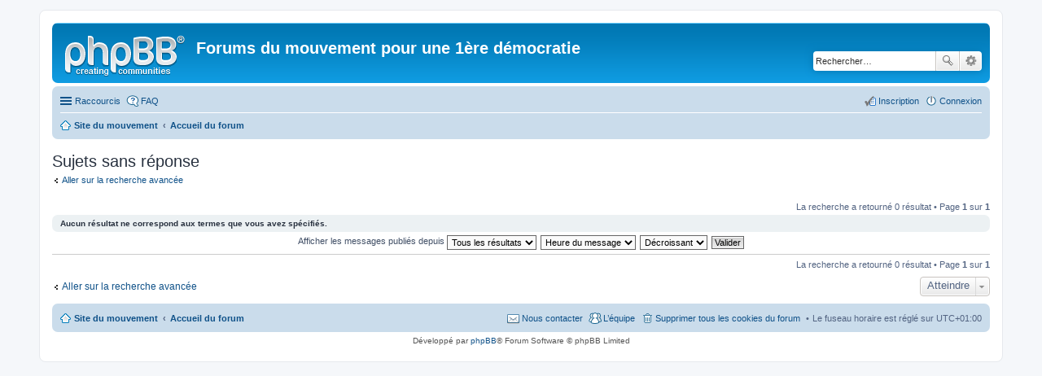

--- FILE ---
content_type: text/html; charset=UTF-8
request_url: http://mouvement1democratie.free.fr/phpbb/search.php?search_id=unanswered&sid=20c606cbc824e0f45735500b1ad32a60
body_size: 11534
content:
<!DOCTYPE html>
<html dir="ltr" lang="fr">
<head>
<meta charset="utf-8" />
<meta http-equiv="X-UA-Compatible" content="IE=edge">
<meta name="viewport" content="width=device-width, initial-scale=1" />

<title>Forums du mouvement pour une 1ère démocratie - Sujets sans réponse</title>

	<link rel="alternate" type="application/atom+xml" title="Flux - Forums du mouvement pour une 1ère démocratie" href="http://mouvement1democratie.free.fr/phpbb/feed.php">			<link rel="alternate" type="application/atom+xml" title="Flux - Nouveaux sujets" href="http://mouvement1democratie.free.fr/phpbb/feed.php?mode=topics">				

<!--
	phpBB style name: prosilver
	Based on style:   prosilver (this is the default phpBB3 style)
	Original author:  Tom Beddard ( http://www.subBlue.com/ )
	Modified by:
-->

<link href="./styles/prosilver/theme/stylesheet.css?assets_version=2" rel="stylesheet">
<link href="./styles/prosilver/theme/fr/stylesheet.css?assets_version=2" rel="stylesheet">
<link href="./styles/prosilver/theme/responsive.css?assets_version=2" rel="stylesheet" media="all and (max-width: 700px)">



<!--[if lte IE 9]>
	<link href="./styles/prosilver/theme/tweaks.css?assets_version=2" rel="stylesheet">
<![endif]-->





</head>
<body id="phpbb" class="nojs notouch section-search ltr ">


<div id="wrap">
	<a id="top" class="anchor" accesskey="t"></a>
	<div id="page-header">
		<div class="headerbar" role="banner">
					<div class="inner">

			<div id="site-description">
				<a id="logo" class="logo" href="http://mouvement1democratie.free.fr/wordpress" title="Site du mouvement"><span class="imageset site_logo"></span></a>
				<h1>Forums du mouvement pour une 1ère démocratie</h1>
				<p></p>
				<p class="skiplink"><a href="#start_here">Accéder au contenu</a></p>
			</div>

									<div id="search-box" class="search-box search-header" role="search">
				<form action="./search.php?sid=c39b8483b1d1238d9c1a4480c2a995d3" method="get" id="search">
				<fieldset>
					<input name="keywords" id="keywords" type="search" maxlength="128" title="Rechercher par mots-clés" class="inputbox search tiny" size="20" value="" placeholder="Rechercher…" />
					<button class="button icon-button search-icon" type="submit" title="Rechercher">Rechercher</button>
					<a href="./search.php?sid=c39b8483b1d1238d9c1a4480c2a995d3" class="button icon-button search-adv-icon" title="Recherche avancée">Recherche avancée</a>
					<input type="hidden" name="sid" value="c39b8483b1d1238d9c1a4480c2a995d3" />

				</fieldset>
				</form>
			</div>
						
			</div>
					</div>
				<div class="navbar" role="navigation">
	<div class="inner">

	<ul id="nav-main" class="linklist bulletin" role="menubar">

		<li id="quick-links" class="small-icon responsive-menu dropdown-container" data-skip-responsive="true">
			<a href="#" class="responsive-menu-link dropdown-trigger">Raccourcis</a>
			<div class="dropdown hidden">
				<div class="pointer"><div class="pointer-inner"></div></div>
				<ul class="dropdown-contents" role="menu">
					
											<li class="separator"></li>
																								<li class="small-icon icon-search-unanswered"><a href="./search.php?search_id=unanswered&amp;sid=c39b8483b1d1238d9c1a4480c2a995d3" role="menuitem">Sujets sans réponse</a></li>
						<li class="small-icon icon-search-active"><a href="./search.php?search_id=active_topics&amp;sid=c39b8483b1d1238d9c1a4480c2a995d3" role="menuitem">Sujets actifs</a></li>
						<li class="separator"></li>
						<li class="small-icon icon-search"><a href="./search.php?sid=c39b8483b1d1238d9c1a4480c2a995d3" role="menuitem">Rechercher</a></li>
					
											<li class="separator"></li>
												<li class="small-icon icon-team"><a href="./memberlist.php?mode=team&amp;sid=c39b8483b1d1238d9c1a4480c2a995d3" role="menuitem">L’équipe</a></li>										<li class="separator"></li>

									</ul>
			</div>
		</li>

				<li class="small-icon icon-faq" data-skip-responsive="true"><a href="./faq.php?sid=c39b8483b1d1238d9c1a4480c2a995d3" rel="help" title="Foire aux questions" role="menuitem">FAQ</a></li>
						
			<li class="small-icon icon-logout rightside"  data-skip-responsive="true"><a href="./ucp.php?mode=login&amp;sid=c39b8483b1d1238d9c1a4480c2a995d3" title="Connexion" accesskey="x" role="menuitem">Connexion</a></li>
					<li class="small-icon icon-register rightside" data-skip-responsive="true"><a href="./ucp.php?mode=register&amp;sid=c39b8483b1d1238d9c1a4480c2a995d3" role="menuitem">Inscription</a></li>
						</ul>

	<ul id="nav-breadcrumbs" class="linklist navlinks" role="menubar">
						<li class="small-icon icon-home breadcrumbs">
			<span class="crumb" itemtype="http://data-vocabulary.org/Breadcrumb" itemscope=""><a href="http://mouvement1democratie.free.fr/wordpress" data-navbar-reference="home" itemprop="url"><span itemprop="title">Site du mouvement</span></a></span>						<span class="crumb" itemtype="http://data-vocabulary.org/Breadcrumb" itemscope=""><a href="./index.php?sid=c39b8483b1d1238d9c1a4480c2a995d3" accesskey="h" data-navbar-reference="index" itemprop="url"><span itemprop="title">Accueil du forum</span></a></span>
								</li>
		
					<li class="rightside responsive-search" style="display: none;"><a href="./search.php?sid=c39b8483b1d1238d9c1a4480c2a995d3" title="Accéder aux réglages avancés de la recherche" role="menuitem">Rechercher</a></li>
			</ul>

	</div>
</div>
	</div>

	
	<a id="start_here" class="anchor"></a>
	<div id="page-body" role="main">
		
		

<h2 class="searchresults-title">Sujets sans réponse</h2>

	<p class="advanced-search-link"><a class="arrow-left" href="./search.php?sid=c39b8483b1d1238d9c1a4480c2a995d3" title="Recherche avancée">Aller sur la recherche avancée</a></p>


	<div class="action-bar top">

	
		
		<div class="pagination">
						La recherche a retourné 0 résultat
							 &bull; Page <strong>1</strong> sur <strong>1</strong>
					</div>
	</div>


			<div class="panel">
			<div class="inner">
			<strong>Aucun résultat ne correspond aux termes que vous avez spécifiés.</strong>
			</div>
		</div>
	

	<form method="post" action="./search.php?st=0&amp;sk=t&amp;sd=d&amp;sr=topics&amp;sid=c39b8483b1d1238d9c1a4480c2a995d3&amp;search_id=unanswered">

	<fieldset class="display-options">
					<label>Afficher les messages publiés depuis <select name="st" id="st"><option value="0" selected="selected">Tous les résultats</option><option value="1">1 jour</option><option value="7">7 jours</option><option value="14">2 semaines</option><option value="30">1 mois</option><option value="90">3 mois</option><option value="180">6 mois</option><option value="365">1 an</option></select></label> <label><select name="sk" id="sk"><option value="a">Auteur</option><option value="t" selected="selected">Heure du message</option><option value="f">Forum</option><option value="i">Titre du sujet</option><option value="s">Sujet du message</option></select></label>
			<label><select name="sd" id="sd"><option value="a">Croissant</option><option value="d" selected="selected">Décroissant</option></select></label>
			<input type="submit" name="sort" value="Valider" class="button2" />
			</fieldset>

	</form>

	<hr />

<div class="action-bar bottom">
	<div class="pagination">
		La recherche a retourné 0 résultat
					 &bull; Page <strong>1</strong> sur <strong>1</strong>
			</div>
</div>


<div class="action-bar actions-jump">
			<p class="jumpbox-return"><a class="left-box arrow-left" href="./search.php?sid=c39b8483b1d1238d9c1a4480c2a995d3" title="Recherche avancée" accesskey="r">Aller sur la recherche avancée</a></p>
	
	
		<div class="dropdown-container dropdown-container-right dropdown-up dropdown-left dropdown-button-control" id="jumpbox">
			<span title="Atteindre" class="dropdown-trigger button dropdown-select">
				Atteindre			</span>
			<div class="dropdown hidden">
				<div class="pointer"><div class="pointer-inner"></div></div>
				<ul class="dropdown-contents">
																								<li><a href="./viewforum.php?f=3&amp;sid=c39b8483b1d1238d9c1a4480c2a995d3">Accueil</a></li>
																				<li><a href="./viewforum.php?f=4&amp;sid=c39b8483b1d1238d9c1a4480c2a995d3">Démocratie</a></li>
																				<li><a href="./viewforum.php?f=1&amp;sid=c39b8483b1d1238d9c1a4480c2a995d3">Discutons-en</a></li>
																				<li><a href="./viewforum.php?f=5&amp;sid=c39b8483b1d1238d9c1a4480c2a995d3">Bavadarges</a></li>
													</ul>
			</div>
		</div>

	</div>

			</div>


<div id="page-footer" role="contentinfo">
	<div class="navbar" role="navigation">
	<div class="inner">

	<ul id="nav-footer" class="linklist bulletin" role="menubar">
		<li class="small-icon icon-home breadcrumbs">
			<span class="crumb"><a href="http://mouvement1democratie.free.fr/wordpress" data-navbar-reference="home">Site du mouvement</a></span>						<span class="crumb"><a href="./index.php?sid=c39b8483b1d1238d9c1a4480c2a995d3" data-navbar-reference="index">Accueil du forum</a></span>
					</li>
		
				<li class="rightside">Le fuseau horaire est réglé sur <abbr title="Europe/Paris">UTC+01:00</abbr></li>
							<li class="small-icon icon-delete-cookies rightside"><a href="./ucp.php?mode=delete_cookies&amp;sid=c39b8483b1d1238d9c1a4480c2a995d3" data-ajax="true" data-refresh="true" role="menuitem">Supprimer tous les cookies du forum</a></li>
									<li class="small-icon icon-team rightside" data-last-responsive="true"><a href="./memberlist.php?mode=team&amp;sid=c39b8483b1d1238d9c1a4480c2a995d3" role="menuitem">L’équipe</a></li>				<li class="small-icon icon-contact rightside" data-last-responsive="true"><a href="./memberlist.php?mode=contactadmin&amp;sid=c39b8483b1d1238d9c1a4480c2a995d3" role="menuitem">Nous contacter</a></li>	</ul>

	</div>
</div>

	<div class="copyright">
				Développé par <a href="https://www.phpbb.com/">phpBB</a>&reg; Forum Software &copy; phpBB Limited
									</div>

	<div id="darkenwrapper" data-ajax-error-title="Erreur AJAX" data-ajax-error-text="Une erreur s’est produite lors de l’exécution de votre requête." data-ajax-error-text-abort="Requête d’utilisateur annulée." data-ajax-error-text-timeout="Votre requête a expiré. Veuillez réessayer ultérieurement." data-ajax-error-text-parsererror="La requête a échoué et le serveur a renvoyé une réponse incorrecte.">
		<div id="darken">&nbsp;</div>
	</div>

	<div id="phpbb_alert" class="phpbb_alert" data-l-err="Erreur" data-l-timeout-processing-req="Délai dépassé.">
		<a href="#" class="alert_close"></a>
		<h3 class="alert_title">&nbsp;</h3><p class="alert_text"></p>
	</div>
	<div id="phpbb_confirm" class="phpbb_alert">
		<a href="#" class="alert_close"></a>
		<div class="alert_text"></div>
	</div>
</div>

</div>

<div>
	<a id="bottom" class="anchor" accesskey="z"></a>
	</div>

<script type="text/javascript" src="./assets/javascript/jquery.min.js?assets_version=2"></script>
<script type="text/javascript" src="./assets/javascript/core.js?assets_version=2"></script>

<script type="text/javascript">
(function($) {  // Avoid conflicts with other libraries

'use strict';
	
	phpbb.addAjaxCallback('reporttosfs', function(data) {
		if (data.postid !== "undefined") {
			$('#sfs' + data.postid).hide();
			phpbb.closeDarkenWrapper(5000);
		}
	});

})(jQuery);
</script>
<script type="text/javascript" src="./styles/prosilver/template/forum_fn.js?assets_version=2"></script>

<script type="text/javascript" src="./styles/prosilver/template/ajax.js?assets_version=2"></script>




</body>
</html>
